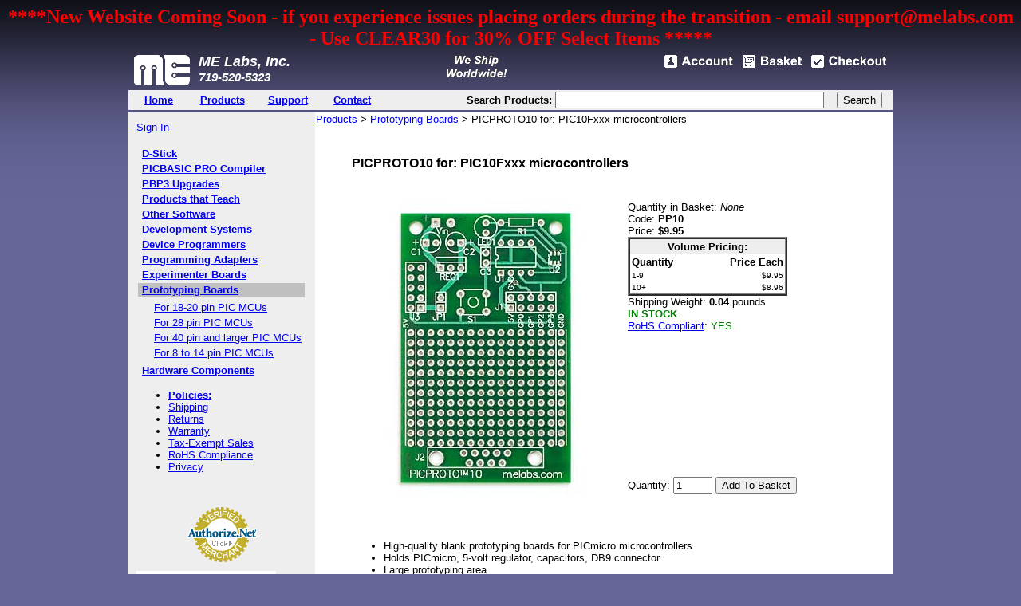

--- FILE ---
content_type: text/html
request_url: http://store.melabs.com/prod/PP10.html
body_size: 4743
content:


	

	<!DOCTYPE html PUBLIC "-//W3C//DTD XHTML 1.0 Transitional//EN" "http://www.w3.org/TR/xhtml1/DTD/xhtml1-transitional.dtd"><html xmlns="http://www.w3.org/1999/xhtml">
<head><title>ME Labs Online Store: PICPROTO10 for:  PIC10Fxxx microcontrollers</title><base href="https://store.melabs.com/"><style type="text/css">.top-table {width: 960px;margin-left: auto;margin-right: auto;padding: 0;border: 0;border-collapse: collapse;}.cell_color_content {background-color: #FFFFFF;}.cell_color_forms {background-color: #FFFFFF;}.link_color_white {font-family: Arial, Helvetica, sans-serif;font-size: small;font-style: bold;}</style><!-- tab pane styling --><style>.panes div {display:none;	padding:15px 10px;border:1px solid #999;border-top:0;height:auto;font-size:14px;background-color:#fff;}</style>
</head><body bgcolor="#CCCCCC" style="background:#666699 url(./graphics/00000001/gradient_background.gif) repeat-x" >
<font color="red" size="5"> <center><strong>****New Website Coming Soon - if you experience issues placing orders during the transition - email support@melabs.com - Use CLEAR30 for 30% OFF Select Items ***** </strong></center></font>
<table border="0" class="top-table"><tr><td align="left" valign="bottom" colspan=2 ><table border="0" cellpadding="4" cellspacing="0" width="100%"><tr><td align="left" valign="top" nowrap><a href="https://www.melabs.com"><img src="graphics/00000001/ME_Logo_76_white.gif" border=0></a></td><td align="left" valign="top" nowrap><font color="#FFFFFF" face="Arial" size="4"><strong><i>ME Labs, Inc.<br><small>719-520-5323</small></i></strong></font></td><td valign="top" align="center" width="100%"><a href="./policy.html#shipping"> <img alt="We ship worldwide." src="graphics/00000001/worldwide.gif" border="0"></a></td>	<td valign="top" align="right" nowrap><a href="https://store.melabs.com/merchant.mvc?Session_ID=d07c42069980a56dc13a3c62911ef869&Screen=LOGN&Order=0&Store_Code=melabs"><img alt="" src="graphics/00000001/top_account.gif" border="0"></a>	<a href="https://store.melabs.com/merchant.mvc?Session_ID=d07c42069980a56dc13a3c62911ef869&Screen=BASK&Store_Code=melabs"> <img alt="" src="graphics/00000001/top_basket.gif" border="0"></a><a href="https://store.melabs.com/merchant.mvc?Session_ID=d07c42069980a56dc13a3c62911ef869&Screen=OINF&Store_Code=melabs"> <img alt="" src="graphics/00000001/top_checkout.gif" border="0"></a></td></tr></table><table style="width: 100%" cellpadding="2" cellspacing="0"><tr><td style="width: 10%; background-color: #eeeeee" align="center"><a href="https://melabs.com" class="link_color_white"><strong>Home</strong></a></td><td style="width: 10%; background-color: #eeeeee" align="center"><a href="https://store.melabs.com/merchant.mvc?Screen=SFNT&Store_Code=melabs" class="link_color_white"><strong>Products</strong></a></td><td style="width: 10%; background-color: #eeeeee" align="center"><a href="https://melabs.com/support" class="link_color_white"><strong>Support</strong></a></td><td style="width: 10%; background-color: #eeeeee" align="center"><a href="https://melabs.com/contact.htm" class="link_color_white"><strong>Contact</strong></a></td><td style="width: 30%; background-color: #eeeeee" align="right"><form method="post" action="https://store.melabs.com/merchant.mvc?"><input type="hidden" name="Store_Code" value="melabs"><input type="hidden" name="Screen" value="SRCH"><font face="Arial, Helvetica" size="-1"><b>Search Products:</b></td></font><td style="width: 10%; background-color: #eeeeee" align="center"><font face="Arial, Helvetica" size="-1"><input type="text" name="Search" size="40" value=""></font></td><td style="width: 10%; background-color: #eeeeee" align="center"><font face="Arial, Helvetica" size="-1"><input type="submit" value="Search"></font></form></td></tr></table>
</td></tr><tr><td align="left" valign="bottom"></td></tr><tr><td align="left" valign="top" bgcolor="#eeeeee"><table border="0" cellpadding="10" cellspacing="0"><tr><td align="left" valign="top" nowrap><font face="Arial, Helvetica" size="-1" color="#000000"><a href="https://store.melabs.com/merchant.mvc?Session_ID=d07c42069980a56dc13a3c62911ef869&Screen=LOGN&Order=0&Store_Code=melabs">Sign In</a><br><br>
<table border="0" cellpadding="1"><tr><td nowrap style="font-weight: 700" >&nbsp;<a href="https://store.melabs.com/merchant.mvc?Session_ID=d07c42069980a56dc13a3c62911ef869&Screen=CTGY&Category_Code=DSTICK&Store_Code=melabs">D-Stick</a></td></tr><tr><td nowrap style="font-weight: 700" >&nbsp;<a href="https://store.melabs.com/merchant.mvc?Session_ID=d07c42069980a56dc13a3c62911ef869&Screen=CTGY&Category_Code=PBP&Store_Code=melabs">PICBASIC PRO Compiler</a></td></tr><tr><td nowrap style="font-weight: 700" >&nbsp;<a href="https://store.melabs.com/merchant.mvc?Session_ID=d07c42069980a56dc13a3c62911ef869&Screen=CTGY&Category_Code=PBPUP&Store_Code=melabs">PBP3 Upgrades</a></td></tr><tr><td nowrap style="font-weight: 700" >&nbsp;<a href="https://store.melabs.com/merchant.mvc?Session_ID=d07c42069980a56dc13a3c62911ef869&Screen=CTGY&Category_Code=TEACH&Store_Code=melabs">Products that Teach</a></td></tr><tr><td nowrap style="font-weight: 700" >&nbsp;<a href="https://store.melabs.com/merchant.mvc?Session_ID=d07c42069980a56dc13a3c62911ef869&Screen=CTGY&Category_Code=software&Store_Code=melabs">Other Software</a></td></tr><tr><td nowrap style="font-weight: 700" >&nbsp;<a href="https://store.melabs.com/merchant.mvc?Session_ID=d07c42069980a56dc13a3c62911ef869&Screen=CTGY&Category_Code=bundles&Store_Code=melabs">Development Systems</a></td></tr><tr><td nowrap style="font-weight: 700" >&nbsp;<a href="https://store.melabs.com/merchant.mvc?Session_ID=d07c42069980a56dc13a3c62911ef869&Screen=CTGY&Category_Code=programmers&Store_Code=melabs">Device Programmers</a></td></tr><tr><td nowrap style="font-weight: 700" >&nbsp;<a href="https://store.melabs.com/merchant.mvc?Session_ID=d07c42069980a56dc13a3c62911ef869&Screen=CTGY&Category_Code=adapters&Store_Code=melabs">Programming Adapters</a></td></tr><tr><td nowrap style="font-weight: 700" >&nbsp;<a href="https://store.melabs.com/merchant.mvc?Session_ID=d07c42069980a56dc13a3c62911ef869&Screen=CTGY&Category_Code=boards&Store_Code=melabs">Experimenter Boards</a></td></tr><tr><td nowrap style="font-weight: 700; color: #FFFFFF; background-color: #C0C0C0">&nbsp;<b><a href="https://store.melabs.com/merchant.mvc?Session_ID=d07c42069980a56dc13a3c62911ef869&Screen=CTGY&Category_Code=proto&Store_Code=melabs">Prototyping Boards</a></b></td></tr><tr><td>
<table border="0" cellpadding="1" width="100%"><tr><td nowrap>&nbsp;&nbsp;&nbsp;<a href="https://store.melabs.com/merchant.mvc?Session_ID=d07c42069980a56dc13a3c62911ef869&Screen=CTGY&Category_Code=proto18&Store_Code=melabs">For 18-20 pin PIC MCUs</a></td></tr><tr><td nowrap>&nbsp;&nbsp;&nbsp;<a href="https://store.melabs.com/merchant.mvc?Session_ID=d07c42069980a56dc13a3c62911ef869&Screen=CTGY&Category_Code=proto28&Store_Code=melabs">For 28 pin PIC MCUs</a></td></tr><tr><td nowrap>&nbsp;&nbsp;&nbsp;<a href="https://store.melabs.com/merchant.mvc?Session_ID=d07c42069980a56dc13a3c62911ef869&Screen=CTGY&Category_Code=proto40&Store_Code=melabs">For 40 pin and larger PIC MCUs</a></td></tr><tr><td nowrap>&nbsp;&nbsp;&nbsp;<a href="https://store.melabs.com/merchant.mvc?Session_ID=d07c42069980a56dc13a3c62911ef869&Screen=CTGY&Category_Code=proto8&Store_Code=melabs">For 8 to 14 pin PIC MCUs</a></td></tr></table></td></tr><tr><td nowrap style="font-weight: 700" >&nbsp;<a href="https://store.melabs.com/merchant.mvc?Session_ID=d07c42069980a56dc13a3c62911ef869&Screen=CTGY&Category_Code=parts&Store_Code=melabs">Hardware Components</a></td></tr></table><ul><li><a href="https://store.melabs.com/merchant.mvc?Session_ID=d07c42069980a56dc13a3c62911ef869&SCREEN=POLICY"><b>Policies:</b></a></li><li><a href="https://store.melabs.com/merchant.mvc?Session_ID=d07c42069980a56dc13a3c62911ef869&SCREEN=POLICY#shipping">Shipping</a></li><li><a href="https://store.melabs.com/merchant.mvc?Session_ID=d07c42069980a56dc13a3c62911ef869&SCREEN=POLICY#returns">Returns</a></li><li><a href="https://store.melabs.com/merchant.mvc?Session_ID=d07c42069980a56dc13a3c62911ef869&SCREEN=POLICY#warranty">Warranty</a></li><li><a href="https://store.melabs.com/merchant.mvc?Session_ID=d07c42069980a56dc13a3c62911ef869&SCREEN=POLICY#exempt">Tax-Exempt Sales</a></li><li><a href="https://store.melabs.com/merchant.mvc?Session_ID=d07c42069980a56dc13a3c62911ef869&SCREEN=POLICY#rohs">RoHS Compliance</a></li><li><a href="https://store.melabs.com/merchant.mvc?Session_ID=d07c42069980a56dc13a3c62911ef869&SCREEN=POLICY#privacy">Privacy</a></li></ul><table align="center" border="0" cellpadding="8"><tr><td align="center"><!-- GeoTrust QuickSSL [tm] Smart Icon tag. Do not edit. --><SCRIPT LANGUAGE="JavaScript" TYPE="text/javascript" SRC="//smarticon.geotrust.com/si.js"></SCRIPT><!-- end GeoTrust Smart Icon tag --> </td></tr><tr><td align="center"><!-- (c) 2005, 2014. Authorize.Net is a registered trademark of CyberSource Corporation --> <div class="AuthorizeNetSeal"> <script type="text/javascript" language="javascript">var ANS_customer_id="db256a23-6d51-468f-b2ba-1caa5749fa32";</script> <script type="text/javascript" language="javascript" src="//verify.authorize.net/anetseal/seal.js" ></script> </div> </td></tr></table><!-- Begin MailChimp Signup Form --><link href="//cdn-images.mailchimp.com/embedcode/classic-10_7.css" rel="stylesheet" type="text/css"><style type="text/css">#mc_embed_signup{background:#fff; clear:left; font:14px Helvetica,Arial,sans-serif; width:175px;}/* Add your own MailChimp form style overrides in your site stylesheet or in this style block.We recommend moving this block and the preceding CSS link to the HEAD of your HTML file. */</style><div id="mc_embed_signup"><form action="//melabs.us12.list-manage.com/subscribe/post?u=6e17fca1775a7b88f3cae35b3&amp;id=5e03769a2f" method="post" id="mc-embedded-subscribe-form" name="mc-embedded-subscribe-form" class="validate" target="_blank" novalidate><div id="mc_embed_signup_scroll"><h2 style="font-size: xx-small">Subscribe to our mailing list</h2><div class="mc-field-group"><label for="mce-EMAIL"><span style="font-size: x-small">Email Address</span> </label><input type="email" value="" name="EMAIL" class="required email" id="mce-EMAIL"></div><div class="mc-field-group"><label for="mce-FNAME"><span style="font-size: x-small">First Name</span> </label><input type="text" value="" name="FNAME" class="" id="mce-FNAME"></div><div class="mc-field-group"><label for="mce-LNAME"><span style="font-size: x-small">Last Name</span> </label><input type="text" value="" name="LNAME" class="" id="mce-LNAME"></div><div id="mce-responses" class="clear"><div class="response" id="mce-error-response" style="display:none"></div><div class="response" id="mce-success-response" style="display:none"></div></div> <!-- real people should not fill this in and expect good things - do not remove this or risk form bot signups--><div style="position: absolute; left: -5000px;" aria-hidden="true"><input type="text" name="b_6e17fca1775a7b88f3cae35b3_5e03769a2f" tabindex="-1" value=""></div><div class="clear"><input type="submit" value="Subscribe" name="subscribe" id="mc-embedded-subscribe" class="button"></div></div></form></div><!--End mc_embed_signup-->
</font></td></tr></table></td><td align="left" valign="top" width="80%" class="cell_color_content"><font face="Arial, Helvetica" size="-1" color="#000000">
    
    
        
    

    
    
    
    
    
    
    
    
    
        
    

    
    
    
    
    
    
    <a href="http://store.melabs.com/">Products</a>> <a href="http://store.melabs.com/cat/proto.html" title="Prototyping Boards">Prototyping Boards</a>> PICPROTO10 for:  PIC10Fxxx microcontrollers</font><br><blockquote><br><table border="0" cellpadding="5" cellspacing="0"><tr><td align="left" valign="middle" colspan="2"><font face="Arial, Helvetica" color="#000000"><b>PICPROTO10 for:  PIC10Fxxx microcontrollers</b></font></td></tr><tr><td align="left" valign="middle" colspan="2">&nbsp;</td></tr><tr><td align="center" valign="top" rowspan="5"><img src="graphics/00000001/PP10.jpg" alt="PICPROTO10 for:  PIC10Fxxx microcontrollers"></td><td align="left" valign="top"><font face="Arial, Helvetica" size="-1">Quantity in Basket:<i>None</i><br>Code: <b>PP10</b><br>Price: <b>$9.95</b><br><table border="2" cellpadding="0" cellspacing="0" width="200" bgcolor="#ffffff"><tr><td bgcolor="#ffffff">
<table width="100%" border="0" cellpadding="2" cellspacing="0"><tr><th colspan="2" bgcolor="#eeeeee" NOWRAP>
<font face = "Arial" size= "-1" color="#000000">
Volume Pricing:</font></th></tr>
<tr><th align="left" bgcolor="#ffffff">
<font face = "arial" size= "-1" color="#000000">
Quantity</font></th>
<th align="right" bgcolor="#ffffff">
<font face = "arial" size= "-1" color="#000000">
Price Each</font></th></tr>
<tr><td align="left" bgcolor="#ffffff">
<font face = "arial" size= "-2" color="#000000">
1-9</font></td><td align="right" bgcolor="#ffffff"><font face = "arial" size= "-2" color="#000000">$9.95</font></td></tr>
<tr><td align="left" bgcolor="#ffffff">
<font face = "arial" size= "-2" color="#000000">
10+</font></td><td align="right" bgcolor="#ffffff"><font face = "arial" size= "-2" color="#000000">$8.96</font></td></tr>
</table>
</td></tr></table>
Shipping Weight: <b>0.04</b> pounds<br><font color="green"><b>IN STOCK</b></font><br><a href="/POLICY.html#rohs">RoHS Compliant</a>: <font color="green">YES</font></font></td></tr><form method="post" action="https://store.melabs.com/merchant.mvc?"><input type="hidden" name="Action" value="ADPR"><input type="hidden" name="Screen" value="BASK"><input type="hidden" name="Store_Code" value="melabs"><input type="hidden" name="Product_Code" value="PP10"><input type="hidden" name="Category_Code" value="proto"><tr><td>&nbsp;</td></tr><tr><td align="left" valign="top"><table border=0><input type="hidden" name="Product_Attribute_Count" value=""></table></td></tr><tr><td>&nbsp;</td></tr><tr><td align="left" valign="middle"><font face="Arial, Helvetica" size="-1">Quantity:<input type="text" name="Quantity" value=1 size=4><input type="submit" value="Add To Basket"></font></td></tr></form><tr><td align="left" valign="middle" colspan="2">&nbsp;</td></tr><tr><td align="left" valign="middle" colspan="2"><font face="Arial, Helvetica" size="-1"><UL>
<LI>High-quality blank prototyping boards for PICmicro microcontrollers
<LI>Holds PICmicro, 5-volt regulator, capacitors, DB9 connector
<LI>Large prototyping area
<LI>Double-sided board with plated-through holes
<LI>Solder mask on both sides makes soldering easy
<LI>Silkscreen legend on the top side to ease parts placement and wiring
<LI>Includes documentation sheet with schematic
</UL>

<P>PICProto prototyping boards are designed to help you get your PICmicro projects up and running faster and easier. There is a high-quality blank PICProto board for most every PICmicro microcontroller.  Each double-sided board has a solder mask on both sides and hundreds of plated-through holes for your parts.</P>

<P>The PICmicro I/O pins are brought to the edge of a large prototyping area and labeled for quick identification.  Each PICProto board is pre-wired to hold your favorite PICmicro, 5-volt regulator, capacitors and the oscillator crystal, RC or ceramic resonator.  At the bottom edge of each board is a place for a DB9-25 RS232 style connector.  A documentation sheet is included showing suggested parts and placement and a schematic.</P>



The
      PICPROTO10 accepts either 8-pin DIP or 6-pin SOT packaged PIC10F series MCUs and offers in-circuit
programming circuitry. 1.7&quot; x 2.7&quot;
<p>Board layout accommodates a push-button switch for reset or input and an LED
with current limiting resistor.</p>
            
</font><br><font face="Arial, Helvetica" color="#000000"></font><font face="Arial, Helvetica" size="-1">Compatible with:  PIC10F200, PIC10F202, PIC10F204, PIC10F206,PIC10F220, PIC10F222, PIC10F320, PIC10F322</font></td></tr></table>
<br></blockquote></td></tr><tr><td align="left" valign="bottom" class="cell_color_content"></td></tr></table><table border="0" cellPadding="0" cellSpacing="0" width="960" align="center" bgcolor="#FFFFFF"><tr><td><hr></td></tr></table><table border="0" cellPadding="10" cellSpacing="0" width="960" align="center" bgcolor="#FFFFFF"><tr><td height="175" noWrap ><font face="Arial"><font size="2"><b>Copyright 2022<br>ME Labs, Inc.<br>PO Box 8250 <br>Asheville NC 28814<br>(719) 520-5323<br>(719) 520-1867 fax<br>email: <a href="mailto:support@melabs.com">support@melabs.com</a></b></font></font></td><td align="middle" vAlign="bottom"><center><h5><font face="Arial"><b><font size="2"><a href="https://melabs.com/index.htm">Home</a> |<a href="https://store.melabs.com/merchant.mvc?Screen=SFNT&Store_Code=melabs">Products</a> |<a href="https://melabs.com/support/index.htm">Support</a> |<a href="https://melabs.com/resources/index.htm">Resources<br></a><a href="https://melabs.com/purchase.htm">Purchase</a> |<a href="https://melabs.com/contact.htm">Contact</a></font></b> </font></h5><blockquote><p><i><font color="#000000" face="Arial" size="1">PIC, PICmicro, dsPIC, and MPLAB are registered trademarks of Microchip Technology Inc. in the USA and other countries.&nbsp; PICBASIC, PICBASIC PRO, PICPROTO, and EPIC are trademarks of Microchip Technology Inc. in the USA and other countries.&nbsp;&nbsp; BASIC Stamp is a trademark of Parallax, Inc.</font></i></p></blockquote><p><a href="http://www.microchip.com/"><img border="0" src="/graphics/00000001/premierthird-party_72dpi.gif" width="114" height="63"></a></p>	</center></td></tr></table>
</body>
</html>